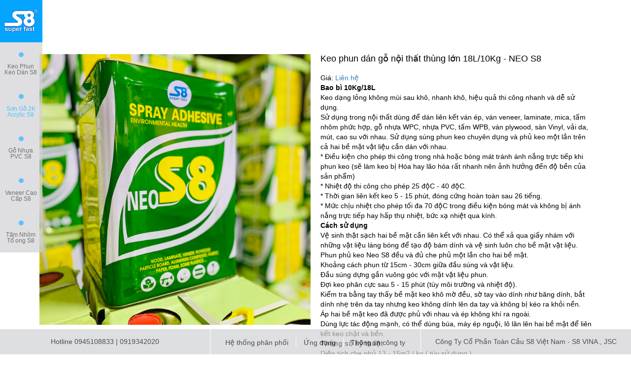

--- FILE ---
content_type: text/html; charset=utf-8
request_url: http://s8vina.com/%E2%80%8B%E2%80%8Bkeo-phun-dan-go-noi-that-thung-lon-18l10kg-neo-s8-p231.html
body_size: 12523
content:
<!DOCTYPE html><!--[if lt IE 7]><html class="no-js lt-ie9 lt-ie8 lt-ie7"><![endif]--><!--[if IE 7]><html class="no-js lt-ie9 lt-ie8"><![endif]--><!--[if IE 8]><html class="no-js lt-ie9"><![endif]--><!--[if lte IE 9]><html class="no-js lte-ie9"><![endif]--><!--[if gt IE 9]><!--><html class="no-js"><!--<![endif]--><head><title>​​Keo phun dán gỗ nội thất thùng lớn 18L/10Kg - NEO S8</title><meta http-equiv="Content-Type" content="text/html; charset=utf-8" /><meta property="og:type" content="website" /><meta property="og:locale" itemprop="inLanguage" content="vi-VN" /><meta name="copyright" content="© Copyright 2015 by Nguyễn Văn Chỉnh - 098.369.28.90" /><meta name="rating" content="general" /><meta name="robots" content="INDEX,FOLLOW" /><meta name="designer" content="http://web3c.vn" /><meta name="google" content="notranslate" /><meta name="viewport" content="width=device-width, initial-scale=1.0, maximum-scale=1.0" /><link rel="icon" href="/portaluploads/keophuns8/images/s8vina.jpg" /><meta name="keywords" content="Keo phun S8 - Sơn S8 - Gỗ nhựa và PVC S8" /><meta name="description" content="Keo phun S8 - Sơn S8 - Gỗ nhựa và PVC S8" /><meta property="og:title" content="Keo phun S8 - Sơn S8 - Gỗ nhựa và PVC S8 - Máy Gỗ S8 - Veneer S8" /><meta property="og:url" itemprop="url" content="http://s8vina.com/%E2%80%8B%E2%80%8Bkeo-phun-dan-go-noi-that-thung-lon-18l10kg-neo-s8-p231.html" /><meta property="og:image" itemprop="thumbnailUrl" content="http://s8vina.com/portaluploads/keophuns8/images/s8vina.jpg" /><meta property="og:description" itemprop="description" content="Keo phun S8 - Sơn S8 - Gỗ nhựa và PVC S8" /><link rel="stylesheet" type="text/css" href="/link/resource.ashx?type=css&amp;val=10" /><script type="text/javascript" src="/link/resource.ashx?type=js&amp;val=10"></script><meta name="keywords" content="Keo phun S8 - Sơn S8 - Gỗ nhựa và PVC S8" /><meta name="description" content="Keo phun S8 - Sơn S8 - Gỗ nhựa và PVC S8" /><meta property="og:title" content="​​Keo phun dán gỗ nội thất thùng lớn 18L/10Kg - NEO S8" /><meta property="og:url" itemprop="url" content="http://s8vina.com/%E2%80%8B%E2%80%8Bkeo-phun-dan-go-noi-that-thung-lon-18l10kg-neo-s8-p231.html" /><meta property="og:image" itemprop="thumbnailUrl" content="http://s8vina.com/portaluploads/keophuns8/files/WeChat%20Image_20221215105951.jpg" /><meta property="og:description" itemprop="description" content="Keo phun S8 - Sơn S8 - Gỗ nhựa và PVC S8" /></head><body class="page-body"><script>$(function () { $("img.lazy").each(function () { $(this).attr("data-original", $(this).attr("src")); $(this).removeAttr("src"); }); $("img.lazy").lazyload({ effect: "fadeIn" }); });</script><form method="post" action="/​​keo-phun-dan-go-noi-that-thung-lon-18l10kg-neo-s8-p231.html" id="form1"><div class="aspNetHidden"></div><div id="web3c-off-canvas" style="display: none;"></div><div id="wrapper" ><div class="bg_0"><div class="no-container"><div ><div class="header"><div class="logo-banner"><div class="banner" style="background-image: url('/portaluploads/keophuns8/images/sldeshow/banner4.jpg');"></div><div class="logo"><a href="/"><img src="/portaluploads/keophuns8/images/s8vina.jpg" alt="Keo phun S8 - Sơn S8 - Gỗ nhựa và PVC S8 - Máy Gỗ S8 - Veneer S8" title="Keo phun S8 - Sơn S8 - Gỗ nhựa và PVC S8 - Máy Gỗ S8 - Veneer S8" /></a><h1 style="display:none;" class="icon-box__title">Keo phun S8 - Sơn S8 - Gỗ nhựa và PVC S8 - Máy Gỗ S8 - Veneer S8</h1></div></div></div><div class="ismenu-mobile nav-bar nar-bar-cate"><div class="item "><div class="item-inner"><a href="/keo-c216.html"><i class='iconcom-menu'>KPKDS</i><h2 class="title">Keo Phun Keo Dán S8</h2></a></div></div><div class="item active"><div class="item-inner"><a href="/son-c231.html"><i class='iconcom-menu'>SG2AS</i><h2 class="title">Sơn Gỗ 2K Acrylic S8</h2></a></div></div><div class="item "><div class="item-inner"><a href="/go-nhua-c215.html"><i class='iconcom-menu'>GNPS</i><h2 class="title">Gỗ Nhựa PVC S8</h2></a></div></div><div class="item "><div class="item-inner"><a href="/venice-c248.html"><i class='iconcom-menu'>VCCS</i><h2 class="title">Veneer Cao Cấp S8</h2></a></div></div><div class="item "><div class="item-inner"><a href="/vat-lieu-c218.html"><i class='iconcom-menu'>TNToS</i><h2 class="title">Tấm Nhôm Tổ ong S8</h2></a></div></div></div><div class="ismenu-desktop"><div class="menu-left nav-bar nar-bar-cate"><div class="item "><a href="/keo-c216.html"><i class='iconcom-menu'>KPKDS</i><h2 class="title">Keo Phun Keo Dán S8</h2></a></div><div class="item active"><a href="/son-c231.html"><i class='iconcom-menu'>SG2AS</i><h2 class="title">Sơn Gỗ 2K Acrylic S8</h2></a></div><div class="item "><a href="/go-nhua-c215.html"><i class='iconcom-menu'>GNPS</i><h2 class="title">Gỗ Nhựa PVC S8</h2></a></div><div class="item "><a href="/venice-c248.html"><i class='iconcom-menu'>VCCS</i><h2 class="title">Veneer Cao Cấp S8</h2></a></div><div class="item "><a href="/vat-lieu-c218.html"><i class='iconcom-menu'>TNToS</i><h2 class="title">Tấm Nhôm Tổ ong S8</h2></a></div></div><div class="menu-top nav-bar nar-bar-cate"></div></div></div></div></div><div class="bg_1"><div class="container clearfix"><div class="col-lg-12 col-md-12 col-xs-12 "><div class="bg_product-detail"><div class="product-detail"><div class="p-head"><div class="image"><div class="img-vertical-middle"></div><img src="http://s8vina.com/link/image.ashx?width=0&height=0&source=/portaluploads/keophuns8/files/WeChat%20Image_20221215105951.jpg" id="rptGridGroups_ctl01_rptGrid_ctl00_ctl00_itemImage" alt="​​Keo phun dán gỗ nội thất thùng lớn 18L/10Kg - NEO S8" /></div><div class="info"><h1 id="rptGridGroups_ctl01_rptGrid_ctl00_ctl00_itemTitle">​​Keo phun d&#225;n gỗ nội thất th&#249;ng lớn 18L/10Kg - NEO S8</h1><div class="price">Giá: <span id="rptGridGroups_ctl01_rptGrid_ctl00_ctl00_itemPrice"><span class='price'><a href="/lien-he-c221.html">Liên hệ</a></span></span></div><div class="order"><a href="javascript:AddProductToCartPopup('231', '1', '.ctrlCount', '.ctrTotalMoney');" class="a-order">Đặt hàng<br /></a></div><div id="rptGridGroups_ctl01_rptGrid_ctl00_ctl00_itemDesc" class="description"><strong>Bao b&igrave;&nbsp;10Kg/18L</strong><br />
Keo dạng lỏng kh&ocirc;ng m&ugrave;i sau kh&ocirc;, nhanh kh&ocirc;, hiệu quả thi c&ocirc;ng nhanh v&agrave; dễ sử dụng.<br />
Sử dụng trong nội thất d&ugrave;ng để d&aacute;n li&ecirc;n kết v&aacute;n &eacute;p, v&aacute;n veneer, laminate, mica, tấm nh&ocirc;m phức hợp, gỗ nhựa WPC, nhựa PVC, tấm WPB, v&aacute;n plywood, s&agrave;n Vinyl, vải da, m&uacute;t, cao su với nhau. Sử dụng s&uacute;ng phun keo chuy&ecirc;n dụng v&agrave; phủ keo một lần tr&ecirc;n cả hai bề mặt vật liệu cần d&aacute;n với nhau.<br />
* Điều kiện cho ph&eacute;p thi c&ocirc;ng trong nh&agrave; hoặc b&oacute;ng m&aacute;t tr&aacute;nh &aacute;nh nắng trực tiếp khi phun keo (sẽ l&agrave;m keo bị H&oacute;a hay l&atilde;o h&oacute;a rất nhanh n&ecirc;n ảnh hưởng đến độ bền của sản phẩm)<br />
* Nhiệt độ thi c&ocirc;ng cho ph&eacute;p 25 độC - 40 độC.<br />
* Thời gian li&ecirc;n kết keo 5 - 15 ph&uacute;t, đ&oacute;ng cứng ho&agrave;n to&agrave;n sau 26 tiếng.<br />
* Mức chịu nhiệt cho ph&eacute;p tối đa 70 độC trong điều kiện b&oacute;ng m&aacute;t v&agrave; kh&ocirc;ng bị &aacute;nh nắng trực tiếp hay hấp thụ nhiệt, bức xạ nhiệt qua k&iacute;nh.<br /><strong>C&aacute;ch sử dụng</strong><br />
Vệ sinh thật sạch hai bề mặt cần li&ecirc;n kết với nhau. C&oacute; thể xả qua giấy nh&aacute;m với những vật liệu l&aacute;ng b&oacute;ng để tạo độ b&aacute;m d&iacute;nh v&agrave; vệ sinh lu&ocirc;n cho bề mặt vật liệu.<br />
Phun phủ keo Neo S8 đều v&agrave; đủ che phủ một lần cho hai bề mặt.<br />
Khoảng c&aacute;ch phun từ 15cm - 30cm giữa đầu s&uacute;ng v&agrave; vật liệu.<br />
Đầu s&uacute;ng dựng gần vu&ocirc;ng g&oacute;c với mặt vật liệu phun.<br />
Đợi keo ph&acirc;n cực sau 5 - 15 ph&uacute;t (t&ugrave;y m&ocirc;i trường v&agrave; nhiệt độ).<br />
Kiểm tra bằng tay thấy bề mặt keo kh&ocirc; mờ đều, sờ tay v&agrave;o d&iacute;nh như băng d&iacute;nh, bắt d&iacute;nh nhẹ tr&ecirc;n da tay nhưng keo kh&ocirc;ng d&iacute;nh l&ecirc;n da tay v&agrave; kh&ocirc;ng bị k&eacute;o ra khỏi nền.<br />
&Aacute;p hai bề mặt keo đ&atilde; được phủ với nhau v&agrave; &eacute;p kh&ocirc;ng kh&iacute; ra ngo&agrave;i.<br />
D&ugrave;ng lực t&aacute;c động mạnh, c&oacute; thể d&ugrave;ng b&uacute;a, m&aacute;y &eacute;p nguội, l&ocirc; lăn l&ecirc;n hai bề mặt để li&ecirc;n kết keo chặt v&agrave; bền.<br /><strong>Th&ocirc;ng số kỹ thuật</strong><br />
Diện t&iacute;ch che phủ 13 - 15m2 / kg ( t&ugrave;y sử dụng )<br />
Thời gian li&ecirc;n kết 5 - 15 ph&uacute;t (t&ugrave;y thời tiết v&agrave; nhiệt độ).<br />
Mức chịu nhiệt sau 72h &nbsp;&gt;=18 độC &nbsp;đến &nbsp;=&lt;70 độC.<br />
Nhanh kh&ocirc;, ch&ocirc;́ng nhiệt v&agrave; &acirc;̉m sau 26 tiếng.<br />
M&agrave;u &nbsp;hổ ph&aacute;ch trong su&ocirc;́t (v&agrave;ng mật ong &aacute;nh da cam).<br />
Độ nhớt: 55-60 ku/30 &amp; 300-550 MPa. S/25.&nbsp;<br />
Chất rắn: 34% -36%<br />
Kh&aacute;ng lực cắt sau 30 ph&uacute;t: &ge;0.7mpa. 48 giờ: &ge;1.1m.<br />
Trọng lượng ri&ecirc;ng: 0.86-0.87kg / L - VOC: &le;700 g / L<br />
Đ&oacute;ng th&ugrave;ng 10 kg/18L<br />
Lưu kho 18 th&aacute;ng ( nhiệt độ 25 - 35 độ C )&nbsp;</div></div></div><div id="rptGridGroups_ctl01_rptGrid_ctl00_ctl00_itemDetail" class="content"><p style="text-align:center">&nbsp;</p><p style="text-align:justify">&nbsp;</p></div><div id="fb-root"></div><script>(function (d, s, id) {var js, fjs = d.getElementsByTagName(s)[0];if (d.getElementById(id)) return;js = d.createElement(s); js.id = id;js.src = "//connect.facebook.net/en_GB/sdk.js#xfbml=1&version=v2.7&appId=545556932254852";fjs.parentNode.insertBefore(js, fjs);
}(document, 'script', 'facebook-jssdk'));</script><div class="fb-comments" data-href="" data-numposts="5"></div><div class="realated-product"><div class="bg_title"><h2 class="title">Sản phẩm khác</h2></div><div class="list-items"><article><div class="image"><span class="img-vertical-middle"></span><a href="/keo-phun-dan-go-noi-that-thung-nho-5l3-3kg-neo-s8-p232.html"><img class="lazy" src="http://s8vina.com/link/image.ashx?width=0&height=0&source=/portaluploads/keophuns8/files/WeChat%20Image_20221215102034.jpg" alt="Keo phun dán gỗ nội thất thùng nhỏ 5L/3.3kg - NEO S8" title="Keo phun dán gỗ nội thất thùng nhỏ 5L/3.3kg - NEO S8" /></a></div><h3 class="title"><a href="/keo-phun-dan-go-noi-that-thung-nho-5l3-3kg-neo-s8-p232.html">Keo phun dán gỗ nội thất thùng nhỏ 5L/3.3kg - NEO S8</a></h3><p class="price-box"></p></article></div></div></div></div></div></div></div><div class="bg_2"><div class="no-container"><div ><footer><div class="col-md-4 first-column"><p>Hotline 0945108833 | 0919342020 </p></div><div class="col-md-4 second-column"><ul><li><a class="title" href="/he-thong-phan-phoi-c219.html" title="Hệ thống phân phối">Hệ thống phân phối</a></li><li><a class="title" href="/ung-dung-san-pham-c220.html" title="Ứng dụng">Ứng dụng</a></li><li><a class="title" href="/thong-tin-cong-ty-c221.html" title="Thông tin công ty">Thông tin công ty</a></li></ul></div><div class="col-md-4 three-column"><p>C&ocirc;ng Ty Cổ Phần To&agrave;n Cầu S8 Việt Nam - S8 VINA., JSC</p></div></footer></div></div></div></div><div id="web3c-nav-button" style="display: none;"><i class="fa fa-bars"></i></div><div id="web3c-to-top" style="display: none;"><i class="fa fa-chevron-up"></i></div><div id="alertMessage" style="display: none;"></div><div class="aspNetHidden"></div><input type="hidden" name="__VIEWSTATE" id="__VIEWSTATE" value="/wEPDwUJNTgyMDQ3OTAzZGSUEM30I+WmVX4Qlw3PEbSO6Rljzbjmdeb2m39QOa7r1w==" /><input type="hidden" name="__VIEWSTATEGENERATOR" id="__VIEWSTATEGENERATOR" value="2E49F366" /></form></body></html>
